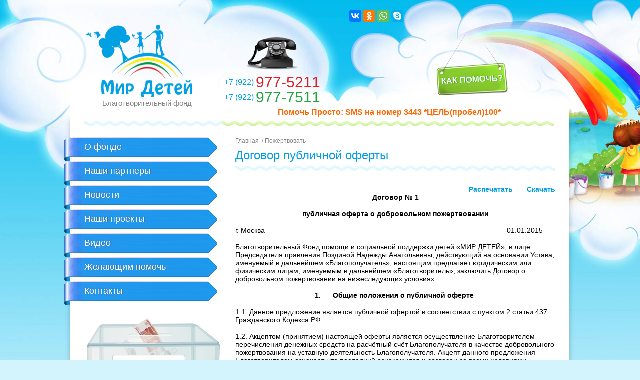

--- FILE ---
content_type: text/html; charset=UTF-8
request_url: https://www.mirdetei.com/offer/
body_size: 8115
content:
<!DOCTYPE html>
<html xmlns="http://www.w3.org/1999/xhtml" lang="ru">
<head>
	<title>Договор публичной оферты - Мир детей</title>
	<meta http-equiv="Content-Type" content="text/html; charset=utf-8" />
	<!--<base href="http://www.mirdetei.com/" />-->
	<base href="https://www.mirdetei.com/" />
	<link rel="shortcut icon" href="favicon.ico" />
	<meta name="description" content="Благотворительный фонд помощи и социальной поддержки детей «Мир детей»" />
	<meta name="keywords" content="" />
	<script type="text/javascript" src="js/highslide/highslide.js"></script>
    <script type="text/javascript" src="js/jquery-1.9.1.min.js"></script>
    <script type="text/javascript" src="js/jquery.jcarousel.min.js"></script>
    <script type="text/javascript" src="js/app.js?v=4"></script>
	<link rel="stylesheet" type="text/css" href="js/highslide/highslide.css" media="screen" />
	<link rel="stylesheet" type="text/css" href="templates/style.css?v=5" media="screen, print" />
	<link rel="stylesheet" type="text/css" href="templates/mediaqueries.css" media="screen" />
	<link rel="stylesheet" type="text/css" href="style.php" media="screen, print" />
</head>
<body>

<div class="wrap inner">
    <div class="header_blank"></div>
    <div class="curve_line"></div>

    <!-- левый столбец -->
    <div class="left_column">
        <div class="left_menu">
            <ul id="menu_menu1" class="sub_1"><li class="first"><a href="/about/">О фонде</a></li><li><a href="/partners/">Наши партнеры</a></li><li><a href="/news/">Новости</a></li><li><a href="/catalog/">Наши проекты</a></li><li><a href="/video/">Видео</a></li><li><a href="/how_to_help/">Желающим помочь</a></li><li class="last"><a href="/contacts/">Контакты</a></li></ul>
        </div>
		<div class="donate_wrapper">
	<form action="/donate/" method="post">
		<div class="input"><input type="text" name="amount" value="1000" /> руб</div>
		<input type="submit" class="btn btn-red btn-donate" value="Пожертвовать" />
	</form>
	<a href="/for_legal/" class="btn btn-green">Юридическим лицам</a>
	<a href="/how_to_help/" class="btn btn-blue">Как еще помочь?</a>
</div>
<br /><div class="donates_list">
	<div class="h1 green center">Уже пожертвовали:</div>
						<div class="donate_item">
				<div class="left"><span class="date">17.12.2025</span><br/>Неизвестный:</div>
				<div class="right"><span class="price">500</span> руб.</div>
			</div>
					<div class="donate_item">
				<div class="left"><span class="date">17.12.2025</span><br/>Есипова Юлия Александровна:</div>
				<div class="right"><span class="price">500</span> руб.</div>
			</div>
					<div class="donate_item">
				<div class="left"><span class="date">17.12.2025</span><br/>Окунева Татьяна Федоровна:</div>
				<div class="right"><span class="price">500</span> руб.</div>
			</div>
					<div class="donate_item">
				<div class="left"><span class="date">17.12.2025</span><br/>Неизвестный:</div>
				<div class="right"><span class="price">1000</span> руб.</div>
			</div>
					<div class="donate_item">
				<div class="left"><span class="date">15.12.2025</span><br/>Скоков А.Э.:</div>
				<div class="right"><span class="price">3000</span> руб.</div>
			</div>
					<div class="donate_item">
				<div class="left"><span class="date">10.12.2025</span><br/>Мокрецов Алексей Михайлович:</div>
				<div class="right"><span class="price">2000</span> руб.</div>
			</div>
					<div class="donate_item">
				<div class="left"><span class="date">09.12.2025</span><br/>Светлана Владимировна Куимова:</div>
				<div class="right"><span class="price">1240</span> руб.</div>
			</div>
					<div class="donate_item">
				<div class="left"><span class="date">03.12.2025</span><br/>Светлана Владимировна Куимова:</div>
				<div class="right"><span class="price">500</span> руб.</div>
			</div>
					<div class="donate_item">
				<div class="left"><span class="date">02.12.2025</span><br/>Смирнова Ольга Михайловна:</div>
				<div class="right"><span class="price">1000</span> руб.</div>
			</div>
					<div class="donate_item">
				<div class="left"><span class="date">13.11.2025</span><br/>Садохина Елена:</div>
				<div class="right"><span class="price">5000</span> руб.</div>
			</div>
					<div class="donate_item">
				<div class="left"><span class="date">10.11.2025</span><br/>Неизвестный:</div>
				<div class="right"><span class="price">5000</span> руб.</div>
			</div>
					<div class="donate_item">
				<div class="left"><span class="date">04.12.2023</span><br/>Скоков А.Э.:</div>
				<div class="right"><span class="price">3850</span> руб.</div>
			</div>
					<div class="donate_item">
				<div class="left"><span class="date">18.08.2023</span><br/>Неизвестный:</div>
				<div class="right"><span class="price">100</span> руб.</div>
			</div>
					<div class="donate_item">
				<div class="left"><span class="date">09.08.2023</span><br/>Скоков А.Э.:</div>
				<div class="right"><span class="price">3000</span> руб.</div>
			</div>
					<div class="donate_item">
				<div class="left"><span class="date">01.08.2023</span><br/>Щепелина М.А.:</div>
				<div class="right"><span class="price">23000</span> руб.</div>
			</div>
					<div class="donate_item">
				<div class="left"><span class="date">15.05.2023</span><br/>Скоков А.Э.:</div>
				<div class="right"><span class="price">3000</span> руб.</div>
			</div>
					<div class="donate_item">
				<div class="left"><span class="date">08.02.2023</span><br/>Скоков А.Э.:</div>
				<div class="right"><span class="price">3000</span> руб.</div>
			</div>
					<div class="donate_item">
				<div class="left"><span class="date">02.12.2022</span><br/>Скоков А.Э.:</div>
				<div class="right"><span class="price">3000</span> руб.</div>
			</div>
					<div class="donate_item">
				<div class="left"><span class="date">23.11.2022</span><br/>Щепелина Марина:</div>
				<div class="right"><span class="price">30000</span> руб.</div>
			</div>
					<div class="donate_item">
				<div class="left"><span class="date">15.11.2022</span><br/>Булатов С.В.:</div>
				<div class="right"><span class="price">3000</span> руб.</div>
			</div>
					<div class="donate_item">
				<div class="left"><span class="date">14.11.2022</span><br/>Ашот Котанджян:</div>
				<div class="right"><span class="price">1000</span> руб.</div>
			</div>
					<div class="donate_item">
				<div class="left"><span class="date">27.10.2022</span><br/>Виталий:</div>
				<div class="right"><span class="price">1500</span> руб.</div>
			</div>
					<div class="donate_item">
				<div class="left"><span class="date">05.09.2022</span><br/>Булатов С.В.:</div>
				<div class="right"><span class="price">3000</span> руб.</div>
			</div>
					<div class="donate_item">
				<div class="left"><span class="date">03.05.2022</span><br/>Семенова В.:</div>
				<div class="right"><span class="price">500</span> руб.</div>
			</div>
					<div class="donate_item">
				<div class="left"><span class="date">27.03.2022</span><br/>Булатов С.В.:</div>
				<div class="right"><span class="price">3000</span> руб.</div>
			</div>
					<div class="donate_item">
				<div class="left"><span class="date">20.03.2022</span><br/>КВА:</div>
				<div class="right"><span class="price">1000</span> руб.</div>
			</div>
					<div class="donate_item">
				<div class="left"><span class="date">18.02.2022</span><br/>КВА:</div>
				<div class="right"><span class="price">1000</span> руб.</div>
			</div>
					<div class="donate_item">
				<div class="left"><span class="date">15.02.2022</span><br/>елена владимировна Юцайтене:</div>
				<div class="right"><span class="price">1000</span> руб.</div>
			</div>
					<div class="donate_item">
				<div class="left"><span class="date">09.02.2022</span><br/>Александр Эдуардович Скоков:</div>
				<div class="right"><span class="price">3000</span> руб.</div>
			</div>
					<div class="donate_item">
				<div class="left"><span class="date">29.12.2021</span><br/>Булатов С.В.:</div>
				<div class="right"><span class="price">3000</span> руб.</div>
			</div>
					<div class="donate_item">
				<div class="left"><span class="date">22.12.2021</span><br/>Русанов Алексей:</div>
				<div class="right"><span class="price">500</span> руб.</div>
			</div>
					<div class="donate_item">
				<div class="left"><span class="date">16.12.2021</span><br/>Прозоров А:</div>
				<div class="right"><span class="price">5000</span> руб.</div>
			</div>
					<div class="donate_item">
				<div class="left"><span class="date">29.11.2021</span><br/>Александр Эдуардович Скоков:</div>
				<div class="right"><span class="price">3000</span> руб.</div>
			</div>
					<div class="donate_item">
				<div class="left"><span class="date">26.11.2021</span><br/>Виталий:</div>
				<div class="right"><span class="price">2000</span> руб.</div>
			</div>
					<div class="donate_item">
				<div class="left"><span class="date">26.10.2021</span><br/>Владимир К:</div>
				<div class="right"><span class="price">1000</span> руб.</div>
			</div>
					<div class="donate_item">
				<div class="left"><span class="date">21.10.2021</span><br/>Юрий:</div>
				<div class="right"><span class="price">1000</span> руб.</div>
			</div>
					<div class="donate_item">
				<div class="left"><span class="date">07.09.2021</span><br/>КВА:</div>
				<div class="right"><span class="price">1000</span> руб.</div>
			</div>
					<div class="donate_item">
				<div class="left"><span class="date">23.08.2021</span><br/>ВВЮ:</div>
				<div class="right"><span class="price">2000</span> руб.</div>
			</div>
					<div class="donate_item">
				<div class="left"><span class="date">17.08.2021</span><br/>Скоков Александр Эдуардович:</div>
				<div class="right"><span class="price">3000</span> руб.</div>
			</div>
					<div class="donate_item">
				<div class="left"><span class="date">16.08.2021</span><br/>Булатов С.В.:</div>
				<div class="right"><span class="price">2000</span> руб.</div>
			</div>
					<div class="donate_item">
				<div class="left"><span class="date">09.07.2021</span><br/>Константин:</div>
				<div class="right"><span class="price">500</span> руб.</div>
			</div>
					<div class="donate_item">
				<div class="left"><span class="date">11.05.2021</span><br/>Скоков Александр Эдуардович:</div>
				<div class="right"><span class="price">3000</span> руб.</div>
			</div>
					<div class="donate_item">
				<div class="left"><span class="date">08.05.2021</span><br/>Кузнецов Владимир Алексеевич:</div>
				<div class="right"><span class="price">1000</span> руб.</div>
			</div>
					<div class="donate_item">
				<div class="left"><span class="date">04.03.2021</span><br/>Виталий:</div>
				<div class="right"><span class="price">1000</span> руб.</div>
			</div>
					<div class="donate_item">
				<div class="left"><span class="date">03.03.2021</span><br/>Чернышев Владимир Павлович:</div>
				<div class="right"><span class="price">1000</span> руб.</div>
			</div>
					<div class="donate_item">
				<div class="left"><span class="date">11.01.2021</span><br/>Неизвестный:</div>
				<div class="right"><span class="price">1000</span> руб.</div>
			</div>
					<div class="donate_item">
				<div class="left"><span class="date">25.12.2020</span><br/>Булатов С.В.:</div>
				<div class="right"><span class="price">2000</span> руб.</div>
			</div>
					<div class="donate_item">
				<div class="left"><span class="date">24.12.2020</span><br/>елена владимировна Юцайтене:</div>
				<div class="right"><span class="price">500</span> руб.</div>
			</div>
					<div class="donate_item">
				<div class="left"><span class="date">24.12.2020</span><br/>Плаксин Андрей Александрович:</div>
				<div class="right"><span class="price">1000</span> руб.</div>
			</div>
					<div class="donate_item">
				<div class="left"><span class="date">12.11.2020</span><br/>Александр Эдуардович Скоков:</div>
				<div class="right"><span class="price">3000</span> руб.</div>
			</div>
					<div class="donate_item">
				<div class="left"><span class="date">19.10.2020</span><br/>Соколов Алексей Владимирович:</div>
				<div class="right"><span class="price">1000</span> руб.</div>
			</div>
					<div class="donate_item">
				<div class="left"><span class="date">29.09.2020</span><br/>Плаксин Андрей Александрович:</div>
				<div class="right"><span class="price">1400</span> руб.</div>
			</div>
					<div class="donate_item">
				<div class="left"><span class="date">04.09.2020</span><br/>Котанджян Ашот Гнелович:</div>
				<div class="right"><span class="price">1000</span> руб.</div>
			</div>
					<div class="donate_item">
				<div class="left"><span class="date">27.08.2020</span><br/>Скоков А.Э.:</div>
				<div class="right"><span class="price">3000</span> руб.</div>
			</div>
					<div class="donate_item">
				<div class="left"><span class="date">29.06.2020</span><br/>Соколов А. В.:</div>
				<div class="right"><span class="price">1000</span> руб.</div>
			</div>
					<div class="donate_item">
				<div class="left"><span class="date">14.06.2020</span><br/>Булатов С.В.:</div>
				<div class="right"><span class="price">2000</span> руб.</div>
			</div>
					<div class="donate_item">
				<div class="left"><span class="date">14.05.2020</span><br/>Кузнецов В.А.:</div>
				<div class="right"><span class="price">1000</span> руб.</div>
			</div>
					<div class="donate_item">
				<div class="left"><span class="date">03.05.2020</span><br/>Булатов С.В.:</div>
				<div class="right"><span class="price">2000</span> руб.</div>
			</div>
					<div class="donate_item">
				<div class="left"><span class="date">03.04.2020</span><br/>Булатов С.В.:</div>
				<div class="right"><span class="price">2000</span> руб.</div>
			</div>
					<div class="donate_item">
				<div class="left"><span class="date">18.03.2020</span><br/>Виталий:</div>
				<div class="right"><span class="price">2000</span> руб.</div>
			</div>
					<div class="donate_item">
				<div class="left"><span class="date">05.03.2020</span><br/>Булатов С.В.:</div>
				<div class="right"><span class="price">2000</span> руб.</div>
			</div>
					<div class="donate_item">
				<div class="left"><span class="date">27.01.2020</span><br/>Скоков А.Э.:</div>
				<div class="right"><span class="price">3000</span> руб.</div>
			</div>
					<div class="donate_item">
				<div class="left"><span class="date">21.01.2020</span><br/>Федяева Елена Владимировна:</div>
				<div class="right"><span class="price">1000</span> руб.</div>
			</div>
					<div class="donate_item">
				<div class="left"><span class="date">27.12.2019</span><br/>Алексей Владимирович Прозоров:</div>
				<div class="right"><span class="price">5000</span> руб.</div>
			</div>
					<div class="donate_item">
				<div class="left"><span class="date">26.12.2019</span><br/>Федяева Елена Владимировна:</div>
				<div class="right"><span class="price">1000</span> руб.</div>
			</div>
					<div class="donate_item">
				<div class="left"><span class="date">23.12.2019</span><br/>Скоков А.Э.:</div>
				<div class="right"><span class="price">3000</span> руб.</div>
			</div>
					<div class="donate_item">
				<div class="left"><span class="date">25.11.2019</span><br/>Неизвестный:</div>
				<div class="right"><span class="price">100</span> руб.</div>
			</div>
					<div class="donate_item">
				<div class="left"><span class="date">20.11.2019</span><br/>Анжелика:</div>
				<div class="right"><span class="price">1000</span> руб.</div>
			</div>
					<div class="donate_item">
				<div class="left"><span class="date">20.11.2019</span><br/>Анжелика:</div>
				<div class="right"><span class="price">1000</span> руб.</div>
			</div>
					<div class="donate_item">
				<div class="left"><span class="date">07.10.2019</span><br/>Головацкий Леонид:</div>
				<div class="right"><span class="price">500</span> руб.</div>
			</div>
					<div class="donate_item">
				<div class="left"><span class="date">25.09.2019</span><br/>Неизвестный:</div>
				<div class="right"><span class="price">2000</span> руб.</div>
			</div>
					<div class="donate_item">
				<div class="left"><span class="date">18.09.2019</span><br/>Скоков Александр Эдуардович:</div>
				<div class="right"><span class="price">3000</span> руб.</div>
			</div>
					<div class="donate_item">
				<div class="left"><span class="date">15.09.2019</span><br/>Неизвестный:</div>
				<div class="right"><span class="price">10</span> руб.</div>
			</div>
					<div class="donate_item">
				<div class="left"><span class="date">15.09.2019</span><br/>Неизвестный:</div>
				<div class="right"><span class="price">10</span> руб.</div>
			</div>
					<div class="donate_item">
				<div class="left"><span class="date">15.09.2019</span><br/>Неизвестный:</div>
				<div class="right"><span class="price">10</span> руб.</div>
			</div>
					<div class="donate_item">
				<div class="left"><span class="date">15.09.2019</span><br/>Неизвестный:</div>
				<div class="right"><span class="price">10</span> руб.</div>
			</div>
					<div class="donate_item">
				<div class="left"><span class="date">15.09.2019</span><br/>Неизвестный:</div>
				<div class="right"><span class="price">10</span> руб.</div>
			</div>
					<div class="donate_item">
				<div class="left"><span class="date">25.08.2019</span><br/>Булатов С.В.:</div>
				<div class="right"><span class="price">1000</span> руб.</div>
			</div>
					<div class="donate_item">
				<div class="left"><span class="date">16.08.2019</span><br/>Федяева Елена Владимировна:</div>
				<div class="right"><span class="price">1000</span> руб.</div>
			</div>
					<div class="donate_item">
				<div class="left"><span class="date">05.07.2019</span><br/>Кузнецов В.А.:</div>
				<div class="right"><span class="price">250</span> руб.</div>
			</div>
					<div class="donate_item">
				<div class="left"><span class="date">04.07.2019</span><br/>Неизвестный:</div>
				<div class="right"><span class="price">3500</span> руб.</div>
			</div>
					<div class="donate_item">
				<div class="left"><span class="date">25.06.2019</span><br/>Головацкий Леонид:</div>
				<div class="right"><span class="price">500</span> руб.</div>
			</div>
					<div class="donate_item">
				<div class="left"><span class="date">22.06.2019</span><br/>Анжелика:</div>
				<div class="right"><span class="price">1000</span> руб.</div>
			</div>
					<div class="donate_item">
				<div class="left"><span class="date">19.06.2019</span><br/>Неизвестный:</div>
				<div class="right"><span class="price">1000</span> руб.</div>
			</div>
					<div class="donate_item">
				<div class="left"><span class="date">30.05.2019</span><br/>Виталий:</div>
				<div class="right"><span class="price">500</span> руб.</div>
			</div>
					<div class="donate_item">
				<div class="left"><span class="date">14.03.2019</span><br/>Алексей Прозоров:</div>
				<div class="right"><span class="price">3000</span> руб.</div>
			</div>
					<div class="donate_item">
				<div class="left"><span class="date">08.02.2019</span><br/>Соколов Алексей Владимирович:</div>
				<div class="right"><span class="price">1000</span> руб.</div>
			</div>
					<div class="donate_item">
				<div class="left"><span class="date">23.12.2018</span><br/>Артем Андреевич Смагин:</div>
				<div class="right"><span class="price">10</span> руб.</div>
			</div>
					<div class="donate_item">
				<div class="left"><span class="date">01.11.2018</span><br/>Прозоров А:</div>
				<div class="right"><span class="price">5000</span> руб.</div>
			</div>
					<div class="donate_item">
				<div class="left"><span class="date">29.10.2018</span><br/>Соколов Алексей Владимирович:</div>
				<div class="right"><span class="price">1000</span> руб.</div>
			</div>
					<div class="donate_item">
				<div class="left"><span class="date">11.10.2018</span><br/>Анжелика:</div>
				<div class="right"><span class="price">1500</span> руб.</div>
			</div>
					<div class="donate_item">
				<div class="left"><span class="date">10.07.2018</span><br/>Виталий:</div>
				<div class="right"><span class="price">2000</span> руб.</div>
			</div>
					<div class="donate_item">
				<div class="left"><span class="date">28.06.2018</span><br/>Соколов Алексей Владимирович:</div>
				<div class="right"><span class="price">1000</span> руб.</div>
			</div>
					<div class="donate_item">
				<div class="left"><span class="date">23.05.2018</span><br/>Анжелика:</div>
				<div class="right"><span class="price">500</span> руб.</div>
			</div>
					<div class="donate_item">
				<div class="left"><span class="date">23.05.2018</span><br/>Анжелика:</div>
				<div class="right"><span class="price">500</span> руб.</div>
			</div>
					<div class="donate_item">
				<div class="left"><span class="date">09.05.2018</span><br/>Добро Добро:</div>
				<div class="right"><span class="price">100</span> руб.</div>
			</div>
					<div class="donate_item">
				<div class="left"><span class="date">05.05.2018</span><br/>Добро Добро:</div>
				<div class="right"><span class="price">500</span> руб.</div>
			</div>
					<div class="donate_item">
				<div class="left"><span class="date">19.04.2018</span><br/>Прозоров А.В.:</div>
				<div class="right"><span class="price">4000</span> руб.</div>
			</div>
					<div class="donate_item">
				<div class="left"><span class="date">15.02.2018</span><br/>Амирова Влада Сасуновна:</div>
				<div class="right"><span class="price">200</span> руб.</div>
			</div>
					<div class="donate_item">
				<div class="left"><span class="date">31.01.2018</span><br/>Анжелика:</div>
				<div class="right"><span class="price">2000</span> руб.</div>
			</div>
					<div class="donate_item">
				<div class="left"><span class="date">19.12.2017</span><br/>Владислав:</div>
				<div class="right"><span class="price">5000</span> руб.</div>
			</div>
					<div class="donate_item">
				<div class="left"><span class="date">18.12.2017</span><br/>Виталий:</div>
				<div class="right"><span class="price">4000</span> руб.</div>
			</div>
					<div class="donate_item">
				<div class="left"><span class="date">15.12.2017</span><br/>Соколов Алексей Владимирович:</div>
				<div class="right"><span class="price">1000</span> руб.</div>
			</div>
					<div class="donate_item">
				<div class="left"><span class="date">14.12.2017</span><br/>Прозоров А.В.:</div>
				<div class="right"><span class="price">5000</span> руб.</div>
			</div>
					<div class="donate_item">
				<div class="left"><span class="date">24.10.2017</span><br/>Арьков Павел Анатольевич:</div>
				<div class="right"><span class="price">5000</span> руб.</div>
			</div>
					<div class="donate_item">
				<div class="left"><span class="date">23.10.2017</span><br/>efdf:</div>
				<div class="right"><span class="price">10</span> руб.</div>
			</div>
					<div class="donate_item">
				<div class="left"><span class="date">14.08.2017</span><br/>Плюснина Елена Борисовна:</div>
				<div class="right"><span class="price">1000</span> руб.</div>
			</div>
					<div class="donate_item">
				<div class="left"><span class="date">23.06.2017</span><br/>Павел:</div>
				<div class="right"><span class="price">100</span> руб.</div>
			</div>
					<div class="donate_item">
				<div class="left"><span class="date">23.05.2017</span><br/>Прозоров А:</div>
				<div class="right"><span class="price">3000</span> руб.</div>
			</div>
					<div class="donate_item">
				<div class="left"><span class="date">23.05.2017</span><br/>-:</div>
				<div class="right"><span class="price">5000</span> руб.</div>
			</div>
					<div class="donate_item">
				<div class="left"><span class="date">25.04.2017</span><br/>Неизвестный:</div>
				<div class="right"><span class="price">1</span> руб.</div>
			</div>
					<div class="donate_item">
				<div class="left"><span class="date">20.03.2017</span><br/>Исупов Алексей Юрьевич:</div>
				<div class="right"><span class="price">3000</span> руб.</div>
			</div>
					<div class="donate_item">
				<div class="left"><span class="date">11.03.2017</span><br/>Неизвестный:</div>
				<div class="right"><span class="price">1000</span> руб.</div>
			</div>
					<div class="donate_item">
				<div class="left"><span class="date">02.03.2017</span><br/>Светлана Геннадьевна Чернышова:</div>
				<div class="right"><span class="price">500</span> руб.</div>
			</div>
					<div class="donate_item">
				<div class="left"><span class="date">15.02.2017</span><br/>якимова н м:</div>
				<div class="right"><span class="price">1000</span> руб.</div>
			</div>
					<div class="donate_item">
				<div class="left"><span class="date">14.02.2017</span><br/>Виталий:</div>
				<div class="right"><span class="price">3000</span> руб.</div>
			</div>
					<div class="donate_item">
				<div class="left"><span class="date">29.12.2016</span><br/>Русанов Алексей:</div>
				<div class="right"><span class="price">500</span> руб.</div>
			</div>
					<div class="donate_item">
				<div class="left"><span class="date">25.12.2016</span><br/>Центр Жива:</div>
				<div class="right"><span class="price">300</span> руб.</div>
			</div>
					<div class="donate_item">
				<div class="left"><span class="date">25.12.2016</span><br/>Камалтдинова Ольга:</div>
				<div class="right"><span class="price">1000</span> руб.</div>
			</div>
					<div class="donate_item">
				<div class="left"><span class="date">25.12.2016</span><br/>Надежда Кожевникова:</div>
				<div class="right"><span class="price">1000</span> руб.</div>
			</div>
					<div class="donate_item">
				<div class="left"><span class="date">25.12.2016</span><br/>Федосеев Сергей:</div>
				<div class="right"><span class="price">5000</span> руб.</div>
			</div>
					<div class="donate_item">
				<div class="left"><span class="date">24.12.2016</span><br/>Мухин Евгений:</div>
				<div class="right"><span class="price">1000</span> руб.</div>
			</div>
					<div class="donate_item">
				<div class="left"><span class="date">24.12.2016</span><br/>Осташев Сергей Анатольевич:</div>
				<div class="right"><span class="price">5000</span> руб.</div>
			</div>
					<div class="donate_item">
				<div class="left"><span class="date">23.12.2016</span><br/>Ольга Юрьевна Ж.:</div>
				<div class="right"><span class="price">500</span> руб.</div>
			</div>
					<div class="donate_item">
				<div class="left"><span class="date">23.12.2016</span><br/>Маева Лариса Николаевна:</div>
				<div class="right"><span class="price">3000</span> руб.</div>
			</div>
					<div class="donate_item">
				<div class="left"><span class="date">23.12.2016</span><br/>Гусева Екатерина:</div>
				<div class="right"><span class="price">1000</span> руб.</div>
			</div>
					<div class="donate_item">
				<div class="left"><span class="date">23.12.2016</span><br/>Толкач Елена Леонидовна:</div>
				<div class="right"><span class="price">1000</span> руб.</div>
			</div>
					<div class="donate_item">
				<div class="left"><span class="date">22.12.2016</span><br/>Модина Наталья Геннадьевна:</div>
				<div class="right"><span class="price">5000</span> руб.</div>
			</div>
					<div class="donate_item">
				<div class="left"><span class="date">30.11.2016</span><br/>Ольга Д.:</div>
				<div class="right"><span class="price">100</span> руб.</div>
			</div>
					<div class="donate_item">
				<div class="left"><span class="date">23.11.2016</span><br/>Павлов Константин Геннадьевич:</div>
				<div class="right"><span class="price">5000</span> руб.</div>
			</div>
					<div class="donate_item">
				<div class="left"><span class="date">04.09.2016</span><br/>Тихонова Татьяна:</div>
				<div class="right"><span class="price">1000</span> руб.</div>
			</div>
					<div class="donate_item">
				<div class="left"><span class="date">23.08.2016</span><br/>pavel:</div>
				<div class="right"><span class="price">100</span> руб.</div>
			</div>
					<div class="donate_item">
				<div class="left"><span class="date">10.08.2016</span><br/>Pavel:</div>
				<div class="right"><span class="price">10</span> руб.</div>
			</div>
					<div class="donate_item">
				<div class="left"><span class="date">18.07.2016</span><br/>Ларина Маргарита Витальевна:</div>
				<div class="right"><span class="price">1000</span> руб.</div>
			</div>
					<div class="donate_item">
				<div class="left"><span class="date">08.07.2016</span><br/>Марина:</div>
				<div class="right"><span class="price">1000</span> руб.</div>
			</div>
					<div class="donate_item">
				<div class="left"><span class="date">06.07.2016</span><br/>Pavel Sykchin:</div>
				<div class="right"><span class="price">100</span> руб.</div>
			</div>
					<div class="donate_item">
				<div class="left"><span class="date">06.07.2016</span><br/>Pavel Sykchin:</div>
				<div class="right"><span class="price">100</span> руб.</div>
			</div>
					<div class="donate_item">
				<div class="left"><span class="date">05.07.2016</span><br/>Павел:</div>
				<div class="right"><span class="price">10</span> руб.</div>
			</div>
					<div class="donate_item">
				<div class="left"><span class="date">04.05.2016</span><br/>Домнин Иван Анатольевич:</div>
				<div class="right"><span class="price">2000</span> руб.</div>
			</div>
					<div class="donate_item">
				<div class="left"><span class="date">19.03.2016</span><br/>Анжелика:</div>
				<div class="right"><span class="price">2000</span> руб.</div>
			</div>
					<div class="donate_item">
				<div class="left"><span class="date">10.02.2016</span><br/>Sergio:</div>
				<div class="right"><span class="price">500</span> руб.</div>
			</div>
					<div class="donate_item">
				<div class="left"><span class="date">13.01.2016</span><br/>Sergio:</div>
				<div class="right"><span class="price">500</span> руб.</div>
			</div>
					<div class="donate_item">
				<div class="left"><span class="date">14.12.2015</span><br/>алекс:</div>
				<div class="right"><span class="price">1000</span> руб.</div>
			</div>
					<div class="donate_item">
				<div class="left"><span class="date">12.12.2015</span><br/>Тихонова Татьяна:</div>
				<div class="right"><span class="price">1000</span> руб.</div>
			</div>
					<div class="donate_item">
				<div class="left"><span class="date">05.12.2015</span><br/>света к.:</div>
				<div class="right"><span class="price">100</span> руб.</div>
			</div>
					<div class="donate_item">
				<div class="left"><span class="date">02.11.2015</span><br/>Малков Анатолий:</div>
				<div class="right"><span class="price">2500</span> руб.</div>
			</div>
					<div class="donate_item">
				<div class="left"><span class="date">24.10.2015</span><br/>Татьяна Тихонова:</div>
				<div class="right"><span class="price">1000</span> руб.</div>
			</div>
					<div class="donate_item">
				<div class="left"><span class="date">23.10.2015</span><br/>Елена Владимировна К.:</div>
				<div class="right"><span class="price">500</span> руб.</div>
			</div>
					<div class="donate_item">
				<div class="left"><span class="date">18.10.2015</span><br/>Неизвестный:</div>
				<div class="right"><span class="price">1000</span> руб.</div>
			</div>
					<div class="donate_item">
				<div class="left"><span class="date">16.10.2015</span><br/>Неизвестный:</div>
				<div class="right"><span class="price">1000</span> руб.</div>
			</div>
					<div class="donate_item">
				<div class="left"><span class="date">07.10.2015</span><br/>Савинцев Дмитрий Александрович:</div>
				<div class="right"><span class="price">500</span> руб.</div>
			</div>
					<div class="donate_item">
				<div class="left"><span class="date">06.10.2015</span><br/>Ежов Александр:</div>
				<div class="right"><span class="price">300</span> руб.</div>
			</div>
					<div class="donate_item">
				<div class="left"><span class="date">05.10.2015</span><br/>Денис:</div>
				<div class="right"><span class="price">500</span> руб.</div>
			</div>
					<div class="donate_item">
				<div class="left"><span class="date">04.10.2015</span><br/>Курлянов:</div>
				<div class="right"><span class="price">500</span> руб.</div>
			</div>
					<div class="donate_item">
				<div class="left"><span class="date">29.09.2015</span><br/>Ник Ведров:</div>
				<div class="right"><span class="price">1000</span> руб.</div>
			</div>
					<div class="donate_item">
				<div class="left"><span class="date">28.09.2015</span><br/>Роман Ведерников:</div>
				<div class="right"><span class="price">3000</span> руб.</div>
			</div>
					<div class="donate_item">
				<div class="left"><span class="date">21.09.2015</span><br/>Неизвестный:</div>
				<div class="right"><span class="price">1000</span> руб.</div>
			</div>
					<div class="donate_item">
				<div class="left"><span class="date">12.09.2015</span><br/>Аня:</div>
				<div class="right"><span class="price">500</span> руб.</div>
			</div>
					<div class="donate_item">
				<div class="left"><span class="date">09.09.2015</span><br/>Ежов Александр Иванович:</div>
				<div class="right"><span class="price">200</span> руб.</div>
			</div>
					<div class="donate_item">
				<div class="left"><span class="date">01.09.2015</span><br/>Ежов Александр Иванович:</div>
				<div class="right"><span class="price">300</span> руб.</div>
			</div>
					<div class="donate_item">
				<div class="left"><span class="date">30.08.2015</span><br/>Ермаковы:</div>
				<div class="right"><span class="price">500</span> руб.</div>
			</div>
					<div class="donate_item">
				<div class="left"><span class="date">25.08.2015</span><br/>Соколов Алексей Владимирович:</div>
				<div class="right"><span class="price">1000</span> руб.</div>
			</div>
					<div class="donate_item">
				<div class="left"><span class="date">15.08.2015</span><br/>шарапова ольга сергеевна:</div>
				<div class="right"><span class="price">500</span> руб.</div>
			</div>
					<div class="donate_item">
				<div class="left"><span class="date">28.07.2015</span><br/>Аноним:</div>
				<div class="right"><span class="price">200</span> руб.</div>
			</div>
					<div class="donate_item">
				<div class="left"><span class="date">12.07.2015</span><br/>Рада Александровна Кабакова:</div>
				<div class="right"><span class="price">275</span> руб.</div>
			</div>
					<div class="donate_item">
				<div class="left"><span class="date">25.06.2015</span><br/>Шляпникова Ирина Юрьевна:</div>
				<div class="right"><span class="price">300</span> руб.</div>
			</div>
					<div class="donate_item">
				<div class="left"><span class="date">03.02.2015</span><br/>Поздина Надежда Анатольевна:</div>
				<div class="right"><span class="price">100</span> руб.</div>
			</div>
					<div class="donate_item">
				<div class="left"><span class="date">30.01.2015</span><br/>Неизвестный:</div>
				<div class="right"><span class="price">1</span> руб.</div>
			</div>
			</div>

    </div>
    <!-- //левый столбец -->

    <!-- правый столбец - контент -->
    <div class="right_column">
		<div class="content" id="content">
			<div class="breadcrumbs"><a href="/">Главная</a> &nbsp;/ <a href="/donate/">Пожертвовать</a></div>
			<h1>Договор публичной оферты</h1><div class="print_buttons" style="text-align: right;"><a onclick="window.print(); return false;" href="#"><strong>Распечатать</strong></a>&emsp;&emsp;<a href="uploads/files/offer.doc"><strong>Скачать</strong></a></div>
<p style="text-align: center;"><strong>Договор № 1</strong></p>
<p style="text-align: center;"><strong>публичная оферта о добровольном пожертвовании</strong></p>
<p>г.&nbsp;Москва &nbsp; &nbsp; &nbsp; &nbsp; &nbsp; &nbsp; &nbsp; &nbsp; &nbsp; &nbsp; &nbsp; &nbsp; &nbsp; &nbsp; &nbsp; &nbsp; &nbsp; &nbsp; &nbsp; &nbsp; &nbsp; &nbsp; &nbsp; &nbsp; &nbsp; &nbsp; &nbsp; &nbsp; &nbsp; &nbsp; &nbsp; &nbsp; &nbsp; &nbsp; &nbsp; &nbsp; &nbsp; &nbsp; &nbsp; &nbsp; &nbsp; &nbsp; &nbsp; &nbsp; &nbsp; &nbsp; &nbsp; &nbsp; &nbsp; &nbsp; &nbsp; &nbsp; &nbsp; &nbsp; &nbsp; &nbsp; &nbsp; &nbsp; &nbsp; &nbsp; 01.01.2015</p>
<p>Благотворительный Фонд помощи и социальной поддержки детей &laquo;МИР ДЕТЕЙ&raquo;, в лице Председателя правления Поздиной Надежды Анатольевны, действующий на основании Устава, именуемый в дальнейшем &laquo;Благополучатель&raquo;, настоящим предлагает юридическим или физическим лицам, именуемым в дальнейшем &laquo;Благотворитель&raquo;, заключить Договор о добровольном пожертвовании на нижеследующих условиях:</p>
<p style="text-align: center;"><strong>1.&nbsp;&nbsp;&nbsp;&nbsp;&nbsp; </strong><strong>Общие положения о публичной оферте</strong><strong>&nbsp;</strong></p>
<p>1.1. Данное предложение является публичной офертой в соответствии с пунктом 2 статьи 437 Гражданского Кодекса РФ.</p>
<p>1.2. Акцептом (принятием) настоящей оферты является осуществление Благотворителем перечисления денежных средств на расчётный счёт Благополучателя в качестве добровольного пожертвования на уставную деятельность Благополучателя. Акцепт данного предложения Благотворителем означает, что последний ознакомился и согласен со всеми условиями настоящего Договора о добровольном пожертвовании с Благополучателем.</p>
<p>1.3. Оферта вступает в силу со дня, следующего за днём её публикации на официальном сайте Благополучателя <a href="http://www.mirdetei.com/">http://www.mirdetei.com</a>, именуемом в дальнейшем &laquo;Сайт&raquo;.</p>
<p>1.4. Текст настоящей оферты может быть изменен Благополучателем без предварительного уведомления и действует со дня, следующего за днём его размещения на Сайте.</p>
<p>1.5. Оферта действует до дня, следующего за днем размещения на Сайте извещения об отмене Оферты. Благополучатель вправе отменить Оферту в любое время без объяснения причин.</p>
<p>1.6. Недействительность одного или нескольких условий Оферты не влечёт недействительности всех остальных условий Оферты.</p>
<p>1.7. Принимая условия данного соглашения, Благотворитель подтверждает добровольный и безвозмездный характер пожертвования.</p>
<p style="text-align: center;"><strong>&nbsp;2. Предмет договора</strong></p>
<p>2.1.&nbsp;По настоящему договору Благотворитель в качестве добровольного пожертвования перечисляет собственные денежные средства на расчётный счёт Благополучателя, а Благополучатель принимает пожертвование и использует на уставные цели.</p>
<p>2.2. Выполнение Жертвователем действий по настоящему договору является пожертвованием в соответствии со статьей 582 Гражданского кодекса Российской Федерации.</p>
<p style="text-align: center;"><strong>3. Деятельность Благополучателя</strong></p>
<p>3.1 Основной целью деятельности Благополучателя является реализация благотворительного проекта &laquo;Особый ребенок&raquo; на территории Российской федерации. Основной целью программ проекта является предоставление детским домам и школам-интернатам, имеющим на воспитании детей с ограниченными возможностями здоровья, необходимого оборудования и материалов для познавательной деятельности ребенка, формирование, восстановление и развитие различных видов психической деятельности, позволяющих ребенку успешно адаптироваться в среде, достигать оптимального уровня самореализации. Благополучатель публикует информацию о своей работе, целях и задачах, мероприятиях и результатах на сайте www.mirdetei.com и в других открытых источниках.</p>
<p style="text-align: center;"><strong>&nbsp;4. Заключение договора</strong></p>
<p>4.1. Акцептовать Оферту и тем самым заключить с Благополучателем Договор вправе физические и юридические лица или их представители.</p>
<p>4.2. Датой акцепта Оферты и соответственно датой заключения Договора является дата зачисления денежных средств на расчетный счёт Благополучателя.<br />Местом заключения Договора считается город Москва Московской области Российской Федерации. В соответствии с пунктом 3 статьи 434 Гражданского кодекса Российской Федерации Договор считается заключенным в письменной форме.</p>
<p>4.3. Условия Договора определяются Офертой в редакции (с учётом изменений и дополнений), действующей (действующих) на день оформления платёжного распоряжения Благотворителем.</p>
<p style="text-align: center;"><strong>5. Внесение пожертвования</strong></p>
<p>5.1. Благотворитель самостоятельно определяет размер суммы добровольного пожертвования и перечисляет его Благополучателю любым платёжным методом, указанным на сайте <a href="http://www.mirdetei.com">http://www.mirdetei.com</a> на условиях настоящего Договора.</p>
<p>5.2. Назначение платежа: &laquo;Добровольное пожертвование на уставную деятельность&raquo; или &laquo;Добровольное пожертвование на программу (указать какую)&hellip;&raquo;.</p>
<p style="text-align: center;"><strong>&nbsp;6. Права и обязанности сторон</strong></p>
<p>6.1. Благополучатель обязуется использовать полученные от Благотворителя по настоящему договору денежные средства в соответствии с назначением пожертвования, в случае если Благотворитель в платежном документе указал определенную программу Благополучателя для целевого пожертвования, в ином случае пожертвование должно быть расходовано на уставную деятельность.</p>
<p>6.2. Полученное от Благотворителя пожертвование, по причине закрытия потребности частично или полностью не израсходованное согласно назначению пожертвования, указанному Благотворителем в платежном поручении, не возвращается Благотворителю, а перераспределяется Благополучателем самостоятельно на другие актуальные программы.</p>
<p>6.3. Благотворитель вправе запросить отчет у Благополучателя по результатам проведения программы с использованием пожертвования Благотворителя. Основанием для запроса является настоящий договор, распечатанный с сайта и подписанный Благотворителем, с приложенным документом, подтверждающим перевод пожертвования на расчетный счет Благополучателя.</p>
<p>6.4. Благополучатель не несет перед Благотворителем иных обязательств, кроме обязательств, указанных в настоящем Договоре.</p>
<p style="text-align: center;"><strong>7. Прочие условия</strong></p>
<p>7.1. В случае возникновения споров и разногласий между Сторонами по настоящему договору, они будут по возможности разрешаться путем переговоров. В случае невозможности разрешения спора путем переговоров, споры и разногласия могут решаться в соответствии с действующим законодательством Российской Федерации в судебных инстанциях по месту нахождения Благополучателя.</p>
<p style="text-align: center;"><strong>8. Реквизиты сторон</strong></p>
<p>БЛАГОПОЛУЧАТЕЛЬ:&nbsp;&nbsp;&nbsp;&nbsp;&nbsp;&nbsp;&nbsp;&nbsp;&nbsp;&nbsp;&nbsp;&nbsp;&nbsp;&nbsp;&nbsp; &nbsp;&nbsp;&nbsp;&nbsp;&nbsp;&nbsp;&nbsp;&nbsp;&nbsp;&nbsp;&nbsp;&nbsp;&nbsp;&nbsp;&nbsp;&nbsp;&nbsp;&nbsp;&nbsp;&nbsp;&nbsp;&nbsp;&nbsp;&nbsp;&nbsp;БЛАГОТВОРИТЕЛЬ:</p>
<table border="0" cellspacing="0" cellpadding="0" width="659">
<tbody>
<tr>
<td width="300" valign="top">
<p>Благотворительный   Фонд помощи и социальной поддержки детей &laquo;МИР ДЕТЕЙ&raquo;</p>
<p>115408,   Россия, г.Москва</p>
<p>ул.Алма-Атинская,   д.1/40, стр.3</p>
<p>+7-922-977-52-11</p>
<p><a href="mailto:bfmirdetei@gmail.com">bfmirdetei@gmail.com</a></p>
<p>ИНН\КПП   7724301894/772401001</p>
<p>р\с   40703810928100001010</p>
<p>в   ОАО АКБ &laquo;Авангард&raquo;</p>
<p>к\с   30101810000000000201</p>
<p>БИК   044525201</p>
<p>ОГРН   1147799003330</p>
</td>
<td width="359" valign="top">
<p>&nbsp;</p>
<p>&nbsp;</p>
<p>&nbsp;</p>
<p>&nbsp;</p>
<p>&nbsp;</p>
<p>&nbsp;</p>
<p>&nbsp;</p>
<p>&nbsp;</p>
<p>&nbsp;</p>
</td>
</tr>
</tbody>
</table>
<p>Председатель Правления&nbsp;&nbsp;&nbsp;&nbsp;&nbsp;&nbsp;&nbsp;&nbsp;&nbsp;&nbsp;&nbsp;&nbsp;&nbsp;&nbsp;&nbsp;&nbsp;&nbsp;&nbsp;&nbsp;&nbsp;&nbsp;&nbsp;&nbsp;&nbsp;&nbsp;&nbsp;&nbsp; &nbsp;&nbsp;&nbsp;</p>
<p>Поздина Н.А.</p>
			<div class="clear"></div>
		</div>
	</div>
    <!-- //правый столбец -->

    <div class="clear"></div>

    <div class="footer_blank"></div>
</div>

<div class="header"><div class="inner">
	<div class="left_column">
		<a href="/" id="logo"><img src="templates/img/logo.png" alt="Мир детей" width="244" height="144" /><br/>Благотворительный фонд</a>
	</div>
	<div class="right_column">
		<div class="phones">+7 (922) <span class="red">977-5211</span><br/>
+7 (922) <span class="green">977-7511</span></div>
		<div class="how_to_help"><a href="how_to_help">Как помочь?</a></div>
		<div class="socials"><!-- для ссылок на свои группы - иконки vk fb tw-->
<script src="//yastatic.net/es5-shims/0.0.2/es5-shims.min.js"></script>
<script src="//yastatic.net/share2/share.js"></script>
<div class="ya-share2" data-services="vkontakte,odnoklassniki,whatsapp,skype"></div></div>
		<div class="information"><a href="/how_to_help/">Помочь Просто: SMS на номер 3443 *ЦЕЛЬ(пробел)100*</a></div>
	</div>
	<div class="clear"></div>
</div></div>

<div class="footer"><div class="inner">
    <div class="left">2014 © Благотворительный фонд "Мир детей"<br/>Все права защищены.
</div>
    <div class="right"><a title="Создание, обслуживание и продвижение сайта - Компания ПаЛакс" target="_blank" href="https://www.palax.info">Создание сайта: PaLax 2014</a></div>
    <div class="counters"><!-- Rating@Mail.ru counter -->
<script type="text/javascript">
var _tmr = _tmr || [];
_tmr.push({id: "2615724", type: "pageView", start: (new Date()).getTime()});
(function (d, w) {
   var ts = d.createElement("script"); ts.type = "text/javascript"; ts.async = true;
   ts.src = (d.location.protocol == "https:" ? "https:" : "http:") + "//top-fwz1.mail.ru/js/code.js";
   var f = function () {var s = d.getElementsByTagName("script")[0]; s.parentNode.insertBefore(ts, s);};
   if (w.opera == "[object Opera]") { d.addEventListener("DOMContentLoaded", f, false); } else { f(); }
})(document, window);
</script><noscript><div style="position:absolute;left:-10000px;">
<img src="//top-fwz1.mail.ru/counter?id=2615724;js=na" style="border:0;" height="1" width="1" alt="Рейтинг@Mail.ru" />
</div></noscript>
<!-- //Rating@Mail.ru counter --></div>
<div class="clear"></div>
</div></div>

<div class="bg_clouds"></div>
<div class="bg_footer"></div>



</body>
</html>

--- FILE ---
content_type: text/css
request_url: https://www.mirdetei.com/templates/style.css?v=5
body_size: 6889
content:
@charset "utf-8";
/* clear */
html, body, div, span, applet, object, iframe, h1, h2, h3, h4, h5, h6, p, blockquote, pre, a, abbr, acronym, address, big, cite, code, del, dfn, em, font, img, ins, kbd, q, s, samp, small, strike, strong, sub, sup, tt, var, dd, dl, dt, li, ol, ul, fieldset, form, label, legend, table, caption, tbody, tfoot, thead, tr, th, td {
background-position:0 0; background-repeat:no-repeat;
border:0 none;
font-size:100%; font-style:inherit; font-weight:inherit;
margin:0; padding:0;
text-align:left; vertical-align:baseline;
}
a img, :link img, :visited img { border:0 none; }
table { border-collapse:collapse; border-spacing:0; }
ol, ul { list-style-image:none; list-style-position:outside; list-style-type:none; }
q:before, q:after, blockquote:before, blockquote:after { content:""; }
/* end clear */

/* typography.css */
html {height:100%;}
body {height:100%;font-size:100%;color:#010101;background:#fefefe;font-family:Arial, Helvetica, sans-serif;}
h1, h2, h3, h4, h5, h6 {font-weight:normal;}
h1, .h1 { color:#00a0e3; font-size:1.74em; line-height:1.2em; padding: 1px 0 0.7em 0; font-weight:normal; }
.h1 { padding:0 0 0.2em; }
h2 { color:#23a640; font-size:1.74em; line-height:1.2em; padding:1px 0 0.7em 0; font-weight:normal; margin:0; }
h3 { color:#000; font-size:1.48em; line-height:1.2em; padding: 0 0 0.4em; font-weight:normal; margin:0 0 0.5em; }
h4 { font-weight:normal; font-size:1.48em; color: #858584; padding:0; margin: 0 0 1em; }
h5 { font-weight:normal; font-size:1.14em; color: #000000; padding:0; margin: 0 0 1em; }
h1 img, h2 img, h3 img, h4 img, h5 img, h6 img {margin:0;}
p {margin:0 0 1.21em; }
p img.left {float:left;margin: 0 2.5em 1em 0;padding:0;}
p img.right {float:right;margin: 0 0 1em 2.5em;}
a:visited {color:#0066ad;}
a:visited { color:#0066ad; }
a:active { color:#065790; }
a:focus, a:hover {color:#00a0e3;text-decoration:underline;}
a {color:#00a0e3;text-decoration:none;}
blockquote {margin:1.5em;color:#666;font-style:italic;}
strong {font-weight:bold;}
em, dfn {font-style:italic;}
dfn {font-weight:bold;}
sup, sub {line-height:0; font-size:0.7em;}
sup { vertical-align:super; }
sub { vertical-align:sub; }
abbr, acronym {border-bottom:1px dotted #666;}
address {margin:0 0 1.5em;font-style:italic;}
del {color:#666;}
pre {margin:1.5em 0;white-space:pre;}
pre, code, tt {font:1em 'andale mono', 'lucida console', monospace;line-height:1.5;}
li ul, li ol {margin:0 1.5em;}
ul, ol {margin:0 1.5em 1.5em 1.5em;}
ul {list-style-type:disc;list-style-position:inside;}
ol {list-style-type:decimal;list-style-position:inside;}
dl {margin:0 0 1.5em 0;}
dl dt {font-weight:bold;}
dd {margin-left:1.5em;}
table {margin-bottom:1.4em;}
th {font-weight:bold;}
thead th {background:#c3d9ff;}
th, td, caption {padding:4px 10px 4px 5px; vertical-align:top;}
tr.even td {background:#e5ecf9;}
tfoot {font-style:italic;}
caption {background:#eee;}
.small {font-size:.857em;}
.large {font-size:1.2em;line-height:2.5em;margin-bottom:1.25em;}
.hide {display:none;}
.quiet {color:#666;}
.loud {color:#000;}
.highlight {background:#ff0;}
.added {background:#060;color:#fff;}
.removed {background:#900;color:#fff;}
.first {margin-left:0;padding-left:0;}
.last {margin-right:0;padding-right:0;}
.top {margin-top:0;padding-top:0;}
.bottom {margin-bottom:0;padding-bottom:0;}

.clear { clear:both; line-height:0; font-size:0; }
.tar { text-align:right; }
.tac { text-align:center; }
.tal { text-align:left; }

#YMapsID table {margin:0;}

/* typography */
.noborder, .noborder td, .noborder th { border:none !important; padding: 0 !important; }
.noborder img.right{margin-right:20px;}
.noborder img.left{margin-left:20px;}

.dashed{color:#6a6a6a; border-bottom:1px dashed #6a6a6a;} 
.dashed:hover{text-decoration:none; border:none;color:#919191;}
.dashed:focus, .dashed:visited{color:#454343; text-decoration:none; border-bottom:1px dashed #454343;}

img { max-width:100%; }
img.border, .gallery_item { border: 3px solid #e0f8fe; border-radius: 3px;}
img.border.active { border-color:#e62b31; } 

hr { display:block; border:none; background: url('img/bg_line.png') repeat-x 0 -11px; height:11px; line-height:11px; font-size:0; width:100%; margin: 1rem 0; }
hr.blue { background-position: 0 0;  }

.content ul, .content ol { margin:0 1em 1.2em 2.5em; }
.content ol { margin-left:3.5em; }
.content ul ul, .content ul ol, .content ol ul, .content ol ol { margin: 0.5em 1em 0; }
.content ol > li { list-style:decimal outside; padding: 0 0 6px 0.7em; }
.content ul > li { list-style:none outside; padding: 0 0 6px 20px; }
.content ul > li:before { content:''; display:inline-block; background: #23a640; width:4px; height:4px; margin: 0 14px 0 -18px; vertical-align:middle; }

.content td { border:none; border-bottom: 1px dashed #cccccc; padding:10px; }
.content th { border:none; border-right:1px solid #fff; background: rgb(119,198,51); /* Old browsers */
background: -moz-linear-gradient(top, rgba(119,198,51,1) 0%, rgba(35,166,64,1) 100%); /* FF3.6+ */
background: -webkit-gradient(linear, left top, left bottom, color-stop(0%,rgba(119,198,51,1)), color-stop(100%,rgba(35,166,64,1))); /* Chrome,Safari4+ */
background: -webkit-linear-gradient(top, rgba(119,198,51,1) 0%,rgba(35,166,64,1) 100%); /* Chrome10+,Safari5.1+ */
background: -o-linear-gradient(top, rgba(119,198,51,1) 0%,rgba(35,166,64,1) 100%); /* Opera 11.10+ */
background: -ms-linear-gradient(top, rgba(119,198,51,1) 0%,rgba(35,166,64,1) 100%); /* IE10+ */
background: linear-gradient(to bottom, rgba(119,198,51,1) 0%,rgba(35,166,64,1) 100%); /* W3C */
filter: progid:DXImageTransform.Microsoft.gradient( startColorstr='#77c633', endColorstr='#23a640',GradientType=0 ); /* IE6-9 */ padding:10px; color:#ffffff; text-align:center; vertical-align:middle; font-weight:normal; }
.content tr th:last-child { border-right:none; }

.paginator {  padding:1px 0; margin: 1em 0; height:20px; line-height:20px; font-size:0.857em; }
.paginator:before { content: 'Страницы: '; color:#8f8e8e; padding: 0 0.8em 0 0.25em; }
.paginator a, .paginator span { padding: 0 6px; line-height:20px; display:inline-block; box-sizing:border-box; }
.paginator .prev, .paginator .next { width:20px; background: #858584; text-indent: -3000px; position:relative; }
.paginator, .paginator a, .paginator a:hover { color:#00a0e3; }
.paginator .active, .paginator .active:hover { color:#ffffff; background: rgb(119,198,51); /* Old browsers */
background: -moz-linear-gradient(top, rgba(119,198,51,1) 0%, rgba(35,166,64,1) 100%); /* FF3.6+ */
background: -webkit-gradient(linear, left top, left bottom, color-stop(0%,rgba(119,198,51,1)), color-stop(100%,rgba(35,166,64,1))); /* Chrome,Safari4+ */
background: -webkit-linear-gradient(top, rgba(119,198,51,1) 0%,rgba(35,166,64,1) 100%); /* Chrome10+,Safari5.1+ */
background: -o-linear-gradient(top, rgba(119,198,51,1) 0%,rgba(35,166,64,1) 100%); /* Opera 11.10+ */
background: -ms-linear-gradient(top, rgba(119,198,51,1) 0%,rgba(35,166,64,1) 100%); /* IE10+ */
background: linear-gradient(to bottom, rgba(119,198,51,1) 0%,rgba(35,166,64,1) 100%); /* W3C */
filter: progid:DXImageTransform.Microsoft.gradient( startColorstr='#77c633', endColorstr='#23a640',GradientType=0 ); /* IE6-9 */ }
.paginator .prev:before, .paginator .next:before { content:''; display:block; background: url('img/paginator.png') no-repeat 100% 100%; width:4px; height:8px; position:absolute; top:6px; left:8px; }
.paginator .prev:before { background-position: -4px 0;}
.paginator .next:before { background-position: 0 0;}
.paginator .prev:hover:before {background-position:-4px -8px;}
.paginator .next:hover:before { background-position: 0 -8px;}
.paginator .prev.disabled:before { background-position: -4px -16px;}
.paginator .next.disabled:before { background-position: 0 -16px;}


.h1.center { display: inline-block; }
h1:after, .h1:after, h2:after { content:''; display:inline-block; background: url('img/bg_line.png') repeat-x 0 0; height:11px; line-height:11px; font-size:0; vertical-align:middle; width:100%; margin: -10px 0 0; }
h1.green:after, .h1.green:after, h2:after { background-position: 0 -11px; } 

.donates_list { text-align:center; }
.donates_list .h1 { text-align:center; display:inline-block; }


.red { color:#e31e24; }
.green { color:#23a640; }
.blue { color:#00a0e3; }

.more:after { content:''; display:inline-block; width:12px; height:6px; background: url('img/bg_more.png') no-repeat 0 0; margin: 0 0 1px 5px; }


/* wrapper */
html, body { height:100%; }
body { font-family: 'Trebuchet MS', Arial; font-size: 87.5%; line-height:1.21; color: #000000; width:100%; background: #d4f4fd; min-width:1010px; }
.wrap { position: relative; width:100%; min-height:100%; height:auto !important; height:100%; }
.inner { width:998px; /*height:100%; */margin:0 auto; }

input, select, textarea { font-family: 'Trebuchet MS', Arial; font-size: 100%; }

.wrap {
    background:#ffffff; 
    -webkit-box-shadow: 0px 240px 10px 0px rgba(1, 1, 1, 0.23);
    -moz-box-shadow:    0px 240px 10px 0px rgba(1, 1, 1, 0.23);
    box-shadow:         0px 240px 10px 0px rgba(1, 1, 1, 0.23);
}

/* header */
.header { height:240px; position:absolute; top:0; width:100%; color:#00a0e3; font-size:1.14em; }
.header .left_column { width:250px; text-align:center; }
#logo { color:#858584; font-size:15px; text-align:center; text-decoration:none; margin: 50px 0 0; display:block; }
.header .phones { line-height:30px; 
position:absolute; top:75px; left:0; 
padding: 75px 0 0; background: url('img/bg_phone.png') no-repeat center top; min-width:104px;
}
.content .phones { color:#00a0e3; font-size:1.14em; line-height: 30px; }
.phones span { font-size:1.875em; vertical-align:top; }
.header .how_to_help { position:absolute; top:20px; left:424px; 
width:143px; height:171px; background: url('img/bg_how_to_help.png') no-repeat left top; padding-top:130px; box-sizing:border-box;
}
.header .how_to_help a { display:block;
color:#fff; font-size:17px; font-weight:bold; text-transform: uppercase; text-align:center; text-shadow: 1px 0 1px rgba(2,153,70,0.75);
-webkit-transform: rotate(357deg);
-moz-transform: rotate(357deg);
-o-transform: rotate(357deg);
transform: rotate(357deg);
}
.header .how_to_help a:hover { color:#fff600; text-decoration:none; }
.header .socials { position:absolute; left:250px; top:20px; }
.header .information {width: 660px; position: absolute; left: 0; top: 215px; text-align: center;}
.header .information, .header .information a {color: #ff6600; font-weight: bold;}
.vk, .fb, .tw { background-image: url('img/bg_socials.png'); background-repeat:no-repeat; height:42px; display:block; float:left; text-indent:-3000px; }
.vk { background-position: center 0; width:38px; }
.fb { background-position: center -42px; width:28px; }
.tw { background-position: center -84px; width:41px; }
.vk:hover { background-position: center -126px; }
.fb:hover { background-position: center -168px; }
.tw:hover { background-position: center -210px; }


/* footer */
.footer { position:relative; }
.footer .inner { padding:65px 0 0; }
.footer { color:#ffffff; text-shadow: 1px 0 1px rgba(44,89,3,0.6); font-size:0.857em; line-height:1; }
.footer a, .footer a:hover { color:#baf85d; }
.footer .left { padding-left:155px; float:left; }
.footer .right { padding-right:130px; float:right; text-align:right; }
.footer .counters { text-align:center; }

.wrap, .header { z-index:5; }
.footer { z-index:8; }
.header_blank { background: url('img/bg_page.jpg') no-repeat center top; height:203px; margin: 0 0 37px; }
.bg_clouds, .bg_footer { display:none; }
.footer_blank { 	height:170px; }
.footer { height:100px; margin-top:-100px;  background: url('img/bg_footer_grass.png') no-repeat center bottom; }

.curve_line { height:11px; clear:both; width:940px; margin: 0 0 24px 28px; }
.curve_line:before, .curve_line:after { content:''; display:inline-block; height:11px; background-image: url('img/bg_line.png'); background-repeat:repeat-x; }
.curve_line:before { background-position: left top; width:275px; }
.curve_line:after { background-position: left bottom; width:665px; }
.curve_line_inside { margin-top:30px; }
.curve_line_inside:before { background-position: left bottom; }
.curve_line_inside:after { background-position: left top; }


.left_column { width:280px; margin: 0 0 0 28px; float:left; }
.right_column { margin:0 0 0 330px; width:640px;  }
.header .right_column { margin-left:308px; }
.wrap .right_column { overflow:hidden; }
.left_column, .right_column { position:relative; }
.wide_column { margin: 0 28px; }

.breadcrumbs { margin: 0 0 .5em; }
.breadcrumbs, .breadcrumbs a, .breadcrumbs a:hover { color:#858584; font-size:12px; }

/* left_menu */
.left_menu { margin-bottom:1.8em; }
.left_menu ul { list-style:none outside; margin:0; }
.left_menu a, .left_menu a:hover { text-decoration:none; }
.left_menu .sub_1 { margin-left:-41px; }
.left_menu .sub_1 > li > a { 
    display:block; padding-left:41px; background: url('img/bg_left_menu.png') no-repeat 0 -49px; height:48px; line-height:38px; width:307px; box-sizing:border-box;
    font-size:18px; color:#ffffff; text-shadow: 1px 0 1px rgba(85,86,85,0.75); 
}
.left_menu .sub_1 > li > a:hover, .left_menu .sub_1 > li.active a { background-position: 0 0; position:relative; }
.left_menu .sub_1 > li > a:hover:before, .left_menu .sub_1 > li.active > a:before { content:''; display:block; background: url('img/bg_left_menu_active.png') no-repeat 0 0; width:45px; height:31px; 
position:absolute; left:-14px; top:-20px;
}
.left_menu .sub_2 { font-size:16px; line-height:1; margin: 0 42px 0.3em; }
.left_menu .sub_2 ul { margin-left:1.5em; margin-top:0.3em; }
.left_menu .sub_2 li { padding: 6px 0; }
.left_menu .sub_2 li.active > a, .left_menu .sub_2 a:hover { color:#e31e24; }
.left_menu .sub_2 a { display:inline-block; padding-left:21px; position:relative; }
.left_menu .sub_2 a:before { content:''; display:block; width:12px; height:6px; vertical-align:top; background: url('img/bg_more.png') no-repeat 0 0; top:7px; left:0; position:absolute;  }
.left_menu .sub_2 a:hover:before, .left_menu .sub_2 li.active a:before { background-position: 0 -6px; }

.btn { background: url('img/btn_sprite_w167.png') no-repeat 0 0; width:167px; height:37px; line-height:36px; padding:0; margin:0 0 3px; border:none; text-align:center; color:#fff; text-shadow: 1px 0 1px rgba(2,153,70,0.75); }
.btn:hover { background-position: -167px 0; cursor:pointer; text-decoration:none; color:#fff; }
.btn.btn-big { width:176px; background: url('img/btn_sprite_w176.png') no-repeat 0 0; }
.btn.btn-big:hover { background-position: -176px 0; }
a.btn { display:block; }
a.btn, a.btn:hover, a.btn:active { color:#fff; }
.btn-red { background-position: 0 0; }
.btn-red:hover { background-position: -167px 0; }
.btn-big.btn-red { background-position: 0 0; }
.btn-big.btn-red:hover { background-position: -176px 0; }
.btn-green { background-position: 0 -37px; }
.btn-green:hover { background-position: -167px -37px; }
.btn-big.btn-green { background-position: 0 -37px; }
.btn-big.btn-green:hover { background-position: -176px -37px; }
.btn-blue { background-position: 0 -74px; }
.btn-blue:hover { background-position: -167px -74px; }
.btn-big.btn-blue { background-position: 0 -74px; }
.btn-big.btn-blue:hover { background-position: -176px -74px; }
.btn-donate { text-transform:uppercase; margin: 0 0 14px; }

.btn.disabled, .btn[disabled=disabled] { background-position: 0 -111px; }
input.btn { text-transform:uppercase; }

.donate_wrapper { text-align:center; background: url('img/bg_donate_box.png') no-repeat 0 0; width:280px; height:280px; margin:0 auto 1.8em; padding:74px 0 0 45px; box-sizing:border-box; }
.donate_wrapper form { width:167px; }
.donate_wrapper .btn { }
.donate_wrapper .input { width:146px; height:37px; background:#fefefe; border:1px solid #d2d0d0; border-radius:4px; box-sizing:border-box; margin: 0 auto 8px; 
    color:#5f5f5f; line-height:36px; font-size:12px; 
    -webkit-box-shadow: inset 0px 0px 1px 0px rgba(1, 1, 1, 0.33);
    -moz-box-shadow:    inset 0px 0px 1px 0px rgba(1, 1, 1, 0.33);
    box-shadow:         inset 0px 0px 1px 0px rgba(1, 1, 1, 0.33);
}
.donate_wrapper .input input { font-size:16px; line-height:36px; height:36px; width:80px; padding:0; margin: 0 7px 0 0; border:none; background:transparent; color:#5f5f5f; display:inline; text-align:right; vertical-align:top; }

.donates_list { margin-right:12px; }
.donate_item { overflow:hidden; clear:both; margin: 0 0 6px; }
.donate_item .left { width:165px; float:left; line-height:12px; }
.donate_item .right { float:right; color:#858584; }
.donate_item .price { background: url('img/bg_price.png') no-repeat 0 0; width:67px; padding: 0 3px 0 0; height:41px; line-height:42px; display:inline-block; text-align:center; color:#000; }


.date { color:#858584; font-size:12px; line-height:18px; } 

.wide_column .news_item { width:22%; padding: 0 3% 5px 0; float:left; line-height:1; }
.wide_column .news_item p { font-size:12px; }
.news_item a { display:inline-block; padding:5px 0 7px; }


/* promo slider */
.promo_wrapper { width:640px; height:280px; overflow:hidden; position:relative; }
.promo_wrapper .slider { width:640px; height:280px; overflow:hidden; position: relative; }
.promo_wrapper ul { margin:0; width:20000em; position:relative; }
.promo_wrapper li { display:block; float:left; width:640px; height:280px; list-style:none outside; padding:0 !important; }
.promo_wrapper li:before { display:none !important; }
.promo_wrapper .prev, .promo_wrapper .next { 
    display:block; overflow:hidden; height:40px; width:24px; background-image: url('img/bg_slider_sprite.png'); cursor:pointer;
    position:absolute; top:50%; margin-top:-20px; text-indent:-3000px; 
}
.promo_wrapper .prev { left:18px; background-position:0 0;}
.promo_wrapper .next { right:18px; background-position:-24px 0;}
.promo_wrapper .prev:hover { background-position: 0 -40px; }
.promo_wrapper .next:hover { background-position: -24px -40px; }
.promo_wrapper .prev.inactive { background-position: 0 -80px; }
.promo_wrapper .next.inactive { background-position: -24px -80px; }

/* projects slider */
.projects_wrapper { margin: 0 0 2.5em; color:#858584; overflow:hidden; }
.projects_slider { margin: 0 0 1em; }
.projects_wrapper .left { width:405px; float:left; height:280px; overflow:hidden; }
.projects_wrapper .right { width:234px; float:right; }
.projects_wrapper .slider { width:234px; height:280px; overflow:hidden; position: relative; }
.projects_wrapper .slider_list{ position:relative; height:230px; overflow: hidden; margin:25px 0}
.projects_wrapper ul { margin:0; height:20000em; position:relative;}
.projects_wrapper li { display:block; width:234px; height:45px; list-style:none outside; padding:6px 20px 7px 28px!important; margin: 0 0 1px; box-sizing:border-box; overflow:hidden; background:#eeeeee; }
.projects_wrapper li:before { display:none !important; }
.projects_wrapper .prev, .projects_wrapper .next { 
    display:block; overflow:hidden; height:23px; width:234px; background: #b1b0b0; cursor:pointer;
    position:absolute; left:0; text-indent:-3000px; 
}
.projects_wrapper .prev { top:0; margin-bottom:2px; }
.projects_wrapper .next { bottom:0; margin-top:1px; height:24px; }
.projects_wrapper .prev:before, .projects_wrapper .next:before { content:''; display:inline-block; background-image: url('img/bg_slider_sprite.png'); position:absolute; top:50%; left:50%; width:25px; height:12px; margin: -6px 0 0 -12px; }
.projects_wrapper .prev:before { background-position: -48px 0; }
.projects_wrapper .next:before { background-position: -73px 0; }
.projects_wrapper .prev.inactive:before { background-position: -48px -12px; }
.projects_wrapper .next.inactive:before { background-position: -73px -12px; }
/*
.projects_wrapper .prev:hover { background-position: 0 -40px; }
.projects_wrapper .next:hover { background-position: 100% -40px; }
.projects_wrapper .prev.inactive { background-position: 0 -80px; }
.projects_wrapper .next.inactive { background-position: 100% -80px; }*/

.projects_wrapper li p { height:32px; overflow:hidden; display:table-cell; vertical-align:middle; margin:0; padding:0;
    -moz-hyphens: auto; -webkit-hyphens: auto; -ms-hyphens: auto;
}
.projects_wrapper .all { color:#6c6969; }
.projects_wrapper li.active a { color:#fff; }
.projects_wrapper li.active { 
    background: rgb(119, 198, 51);
    background: -moz-linear-gradient(90deg, rgb(119, 198, 51) 0%, rgb(54, 173, 80) 80%);
    background: -webkit-linear-gradient(90deg, rgb(119, 198, 51) 0%, rgb(54, 173, 80) 80%);
    background: -o-linear-gradient(90deg, rgb(119, 198, 51) 0%, rgb(54, 173, 80) 80%);
    background: -ms-linear-gradient(90deg, rgb(119, 198, 51) 0%, rgb(54, 173, 80) 80%);
    background: linear-gradient(180deg, rgb(119, 198, 51) 0%, rgb(54, 173, 80) 80%);
}
.projects_wrapper li.active .small {color:#cad9cd;}

.projects_wrapper .left { position:relative; }
.projects_wrapper .left .info { position:absolute; width:100%; padding: 15px 10px 15px 25px; box-sizing:border-box; bottom:-100%; left:0; 
background:#333333; background: rgba(0,0,0,0.5);
transition: bottom 0.5s ease 0s;
}
.projects_wrapper .left:hover .info { bottom:0; }
.projects_wrapper .title { width:190px; float:left; color:#d9dbdc; font-size:12px; }
.projects_wrapper .title span { font-size:18px; line-height:16px; color:#fff; text-shadow: 1px 0 1px rgba(2,153,70,0.75); padding:0 0 8px; display:inline-block; }
.projects_wrapper .info .btn { float:right; margin-top:18px; }

.projects_menu, .cities_menu { margin-bottom:30px; }
.projects_menu a { display:inline-block; line-height:34px; height:35px; width:32.8%; text-align:center; background:#eeeeee; text-transform:uppercase; }
.projects_menu a span { color:#858584; font-size:12px; }
.projects_menu a.active, .projects_menu a:hover { color:#ffffff; text-decoration:none;
    background: rgb(119, 198, 51);
    background: -moz-linear-gradient(90deg, rgb(119, 198, 51) 0%, rgb(54, 173, 80) 80%);
    background: -webkit-linear-gradient(90deg, rgb(119, 198, 51) 0%, rgb(54, 173, 80) 80%);
    background: -o-linear-gradient(90deg, rgb(119, 198, 51) 0%, rgb(54, 173, 80) 80%);
    background: -ms-linear-gradient(90deg, rgb(119, 198, 51) 0%, rgb(54, 173, 80) 80%);
    background: linear-gradient(180deg, rgb(119, 198, 51) 0%, rgb(54, 173, 80) 80%);
}
.projects_menu a.active span, .projects_menu a:hover span { color:#cad9cd; }

.cities_menu { padding-left:47px; width:510px; }
.cities_menu:before { content:'Город: '; display:block; float:left; color:#858584; font-size:12px; margin-left:-47px; line-height:22px;}
.cities_menu a.city_link { display:inline-block; background:#d4f4fd; padding: 0 10px; margin-bottom:3px; line-height:22px;}
.cities_menu a.city_link:hover, .cities_menu a.city_link.active { color:#000000; background:#f4bcbc; text-decoration:none; }
.cities_menu a.city_link.hidden { display:none;}

.project_item { margin: 0 0 30px; font-size:12px; }
.project_item img { max-width:314px; float:left; margin: 3px 17px 0 0; }
.project_item .title { font-size:16px; line-height:1; }
.project_item .place, .project_item_full .place { color:#858584; }
.project_item_full .place { font-size:12px; line-height:18px; margin-top:5px; display:inline-block; }
.project_item .place span, .project_item_full .place span { color:#000; font-size:18px; }
.project_item .btn, .project_item_full .btn { display:inline-block; text-transform:uppercase; font-size:16px; }
.project_item_full .btn { float:right; }
.btn_over_hr .btn {
    border-left: 8px solid #fff;
    border-right: 8px solid #fff;
    display: block;
    float: none;
    margin: -2.5rem 0 0 192px;
}

.project_item:after { content:''; display:inline-block; background: url('img/bg_line.png') repeat-x 0 0; height:11px; line-height:11px; font-size:0; vertical-align:middle; width:100%; margin: 30px 0 0; }

.project_gallery .big_img { margin-bottom:10px; }
.project_gallery .thumbs img { max-width:113px; margin: 0 7px 10px 0;  }
.project_gallery .thumbs a:nth-of-type(5n) img { margin-right:0; }


/* form */
.form_wrapper { font-size:12px; color:#858584; }
.form_wrapper label { color:#858584; padding: 0 0 5px; display: inline-block; }
.form_wrapper .input { margin: 0 1em 1.3em 0; float:left; }
.form_wrapper input[type=text], .form_wrapper textarea { 
    font-size:12px; 
    background:#d4f4fd; border:1px solid transparent; color:#3b99c0;
    border-radius:5px; -moz-border-radius:5px; -webkit-border-radius:5px;
    -webkit-box-shadow: inset 0px 0px 3px 0px rgba(118, 182, 200, 0.48);
    -moz-box-shadow:    inset 0px 0px 3px 0px rgba(118, 182, 200, 0.48);
    box-shadow:         inset 0px 0px 3px 0px rgba(118, 182, 200, 0.48);
    box-sizing:border-box; padding: 0 15px; 
}
.form_wrapper .disabled { 
    background:#f7f7f7; color:#dcdce0; 
    -webkit-box-shadow: inset 0px 0px 3px 0px rgba(205, 201, 201, 0.29);
    -moz-box-shadow:    inset 0px 0px 3px 0px rgba(205, 201, 201, 0.29);
    box-shadow:         inset 0px 0px 3px 0px rgba(205, 201, 201, 0.29);
}
.form_wrapper .error, .required { color:#bb3131; }
.form_wrapper input.error, .form_wrapper select.error, .form_wrapper textarea.error { 
    background:#f9dfdf; color:#bb3131; 
    -webkit-box-shadow: inset 0px 0px 3px 0px rgba(146, 15, 15, 0.48);
    -moz-box-shadow:    inset 0px 0px 3px 0px rgba(146, 15, 15, 0.48);
    box-shadow:         inset 0px 0px 3px 0px rgba(146, 15, 15, 0.48);
}
.form_wrapper input[type=text] { height:26px; width:194px; }
.form_wrapper textarea { height:115px; width:340px; padding: 8px 15px; }
.form_wrapper input[type=submit] {  }
.form_wrapper input[type=submit]:hover { }
.form_wrapper .captcha { margin: 16px 0 .9em 0;  float:none; }
.form_wrapper .captcha label { width:84px; float:left;} 
.form_wrapper .captcha input[type=text] { width:75px; }
.form_wrapper .captcha img, .form_wrapper .captcha input { vertical-align:middle; margin:3px 5px 0 0; }
.form_wrapper .prompt { margin: 0 0 .9em; }


/* module calendar */
#calendar { margin-bottom:20px; font-size:11px; }
#calendar a, #calendar a:hover { color:#2b2a29; text-decoration:none; }
#calendar div#years { }
#calendar div#years a { padding:0 8px; line-height:20px;}
#calendar div#years a.selected, #calendar #months a.selected { background: #DBE7F9; text-decoration: none; font-weight: bold; }
#calendar #months a { padding:0 3px; line-height:15px; }

/* module opros */
.opros .question { font-weight:bold; }
.opros .itogi { width:100%; }
.opros .itogi td { border-bottom:1px solid #E6E0CF !important; border-right:none !important; padding:2px 5px;}
.itogi td.proc { width:50px; }
.opros_submit input { background: url('img/bg_opros_button.png') no-repeat left top; width:98px; height:38px; line-height:30px; color:#5e0405; border:none; font-size:12px; text-align:center; padding-bottom: 6px; }
.opros_submit { margin:0 auto; width:98px; }

/* module map */
.map_ov_site {border-collapse: collapse}
.map_ov_site td {margin:0;padding:0; vertical-align: middle;}
.map_ov_site A {text-decoration: none;}
.v_line, .no_v_line {background: url(/pic/map_v.png) left top; width: 15px; padding-top: 4px; }
.v_line {background-repeat: repeat-y; vertical-align: top;}
.no_v_line {background-repeat: no-repeat; vertical-align: top;}

/* yandex map */
#YMapsID table {margin:0;}
#YMapsID td, #YMapsID th { border:none !important; }

/* module catalog */
.categories_map .active { border:1px solid #5E0405 !important; }
#categories_menu .active, #categories_menu .active a { color: #ff0000; }

/* debug - IMPORTANT */
.debug { position:absolute; top:0; right:10px; border:1px dotted #C1D2FB; padding: 15px; background:#fff; color:#000; }
.debug a { display:block; width:100%; text-align:right; }
.debug p { display:none; }

/* errors */
.error{color:red;}

#captcha, #captcha_reload { vertical-align:middle;  margin: 0 0 3px; }
#captcha_reload { cursor:pointer; }

/*video gallery*/
.video_item { display:inline-block; vertical-align:top; width:200px; margin:0 13px 20px 0; }

.partners img{ max-width: 240px; }

/*payment*/
.payments_methods div.radio {margin: 0 0 8px 15px; overflow: hidden; padding:5px 0 2px 0;}
.payments_methods div.radio input {float: left; margin: 0 18px 0 0; vertical-align: middle;}
.payments_methods div.radio label {display: block; margin: 0 0 0 30px; vertical-align: middle;}
.pay_bank, .pay_online, .pay_cards, .pay_webmoney, .pay_cash, .pay_mobile{padding:5px 0 1px 40px !important; margin:0 0 8px; background:url("img/bg_payment_icons.png") no-repeat 0 0;}
.pay_online{background-position:0 -28px;}
.pay_cards{background-position:0 -56px;}
.pay_webmoney{background-position:0 -85px;}
.pay_cash{background-position:0 -113px;}
.pay_mobile{background-position:0 -145px;}
.pay_bank input, .pay_online input, .pay_cards input, .pay_webmoney input, .pay_cash input, .pay_mobile input{margin:2px 18px 0 0 !important;}
.payment_title {margin: 0 0 10px; font-weight:bold;}
.payment_block {margin-bottom: 30px;}
.payment_form, .payment_form label{color:#000000; font-size: inherit;}

@media print {
.header_blank, .curve_line, .left_column, .breadcrumbs, .footer_blank, .header, .footer, .bg_clouds, .bg_footer, .debug, .print_buttons {display: none !important;}
body  {background: none !important;}
.wrap  {box-shadow: none !important;}
.right_column {margin: 0;}
}

--- FILE ---
content_type: text/css
request_url: https://www.mirdetei.com/templates/mediaqueries.css
body_size: 276
content:
@media (min-width:1000px){ 
    body { background: #d4f4fd url('img/bg_page.jpg') no-repeat center top; }
}
@media (min-width:1320px){ 
    .bg_clouds { background: url('img/bg_clouds.png') no-repeat center center; position:fixed; z-index:2; width:100%; height:734px; top:50%; margin:-350px 0 0; display:block; }
    .bg_footer { background: url('img/bg_footer_sides.png') no-repeat center bottom; position:absolute; bottom:0; z-index:2; width:100%; height:336px; }
}


--- FILE ---
content_type: application/javascript
request_url: https://www.mirdetei.com/js/app.js?v=4
body_size: 846
content:

$(document).ready(function() {
    css_help();
    
    $('.promo_wrapper .slider').jcarousel({
        vertical:   false,
        scroll:     1
    });
    $('.projects_wrapper .slider_list').jcarousel({
        vertical:   true,
        scroll:     1
    });

    $('.slider_wrapper .prev')
    .on('jcarouselcontrol:active', function() {
        $(this).removeClass('inactive');
    })
    .on('jcarouselcontrol:inactive', function() {
        $(this).addClass('inactive');
    })
    .jcarouselControl({
        target: '-=1'
    });

    $('.slider_wrapper .next')
    .on('jcarouselcontrol:active', function() {
        $(this).removeClass('inactive');
    })
    .on('jcarouselcontrol:inactive', function() {
        $(this).addClass('inactive');
    })
    .jcarouselControl({
        target: '+=1'
    });
  
	if (typeof project_slider_values !== 'undefined') {
		var $project_slider = $('.projects_slider');
		$project_slider.find('.slider li[data-project]').mouseenter(function() {
			var $this = $(this);
			$this.addClass('active').siblings('.active').removeClass('active');
			var slide = project_slider_values[$this.data('project')];
			$project_slider.find('.left .title').html('<a href="' + slide.product_url + '"><span>' + slide.name + '</span></a><br/>Место проведения: ' + slide.city);
			$project_slider.find('.left a.btn-red').attr('href', slide.donate_url.replace('&amp;', '&'));
			$project_slider.find('.left a.btn-green').attr('href', slide.product_url.replace('&amp;', '&'));
			$project_slider.find('.left img').attr('src', slide.image);
		});
	}
	
	$('.cities_menu .dashed').click(function() {
		$('.city_link.hidden').show();
		$(this).hide();
		return false;
	});
	
	if ($('.project_gallery').length) {
		var $gallery = $('.project_gallery');
		$gallery.find('.thumbs a').click(function(e) {
			var $this = $(this);
			$gallery.find('.big_img img').attr('src', $this.attr('href'));
			$this.find('img').addClass('active').closest('a').siblings().find('img.active').removeClass('active');
			return false;
		});
	}
});

$(window).resize(function(){ css_help() });

function css_help(){
    // помощь верстке
    var temp = parseInt( $('.wrap').height() ) - parseInt( $('body').height() );
    $('.bg_footer').css('bottom', '-' + temp + 'px').show();
}